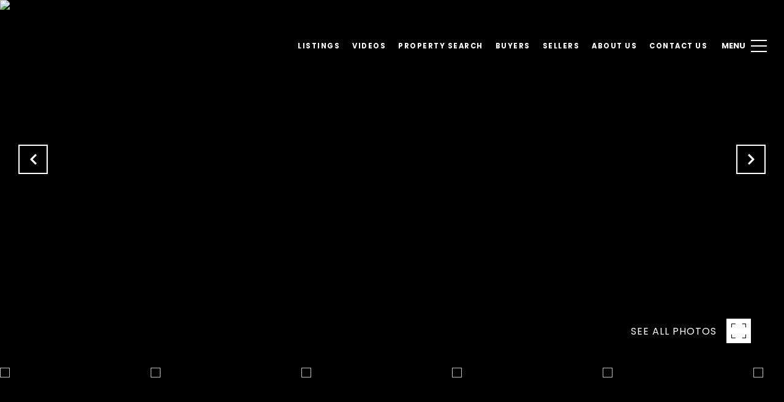

--- FILE ---
content_type: text/html; charset=utf-8
request_url: https://bss.luxurypresence.com/buttons/googleOneTap?companyId=58754c4d-33ab-4bf4-a26c-3324a7ba479a&websiteId=154c6c7c-c6c3-46f2-a328-f5fa1366c167&pageId=50b1529e-610c-4179-9cc4-418b366f8636&sourceUrl=https%3A%2F%2Fginnyhomes.com%2Fproperties%2F228-coe-road-clarendon-hills-il-60514-10522007&pageMeta=%7B%22sourceResource%22%3A%22properties%22%2C%22pageElementId%22%3A%2272c9ed51-f94b-4247-9c36-5cc52065f204%22%2C%22pageQueryVariables%22%3A%7B%22property%22%3A%7B%22id%22%3A%2272c9ed51-f94b-4247-9c36-5cc52065f204%22%7D%2C%22properties%22%3A%7B%22relatedNeighborhoodPropertyId%22%3A%2272c9ed51-f94b-4247-9c36-5cc52065f204%22%2C%22sort%22%3A%22salesPrice%22%7D%2C%22neighborhood%22%3A%7B%7D%2C%22pressReleases%22%3A%7B%22propertyId%22%3A%2272c9ed51-f94b-4247-9c36-5cc52065f204%22%7D%7D%7D
body_size: 2851
content:
<style>
  html, body {margin: 0; padding: 0;}
</style>
<script src="https://accounts.google.com/gsi/client" async defer></script>
<script>
const parseURL = (url) => {
    const a = document.createElement('a');
    a.href = url;
    return a.origin;
}

const login = (token, provider, source)  => {
  const origin = (window.location != window.parent.location)
    ? parseURL(document.referrer)
    : window.location.origin;  
  const xhr = new XMLHttpRequest();
  xhr.responseType = 'json';
  xhr.onreadystatechange = function() {
    if (xhr.readyState === 4) {
      const response = xhr.response;
      const msg = {
        event: response.status,
        provider: provider,
        source: source,
        token: token
      }
      window.parent.postMessage(msg, origin);
    }
  }
  xhr.withCredentials = true;
  xhr.open('POST', `${origin}/api/v1/auth/login`, true);
  xhr.setRequestHeader("Content-Type", "application/json;charset=UTF-8");
  xhr.send(JSON.stringify({
    token,
    provider,
    source,
    websiteId: '154c6c7c-c6c3-46f2-a328-f5fa1366c167',
    companyId: '58754c4d-33ab-4bf4-a26c-3324a7ba479a',
    pageId: '50b1529e-610c-4179-9cc4-418b366f8636',
    sourceUrl: 'https://ginnyhomes.com/properties/228-coe-road-clarendon-hills-il-60514-10522007',
    pageMeta: '{"sourceResource":"properties","pageElementId":"72c9ed51-f94b-4247-9c36-5cc52065f204","pageQueryVariables":{"property":{"id":"72c9ed51-f94b-4247-9c36-5cc52065f204"},"properties":{"relatedNeighborhoodPropertyId":"72c9ed51-f94b-4247-9c36-5cc52065f204","sort":"salesPrice"},"neighborhood":{},"pressReleases":{"propertyId":"72c9ed51-f94b-4247-9c36-5cc52065f204"}}}',
    utm: '',
    referrer: ''
  }));
}

function getExpirationCookie(expiresInMiliseconds) {
  const tomorrow  = new Date(Date.now() + expiresInMiliseconds); // The Date object returns today's timestamp
  return `ginnyhomes.com-SID=true; expires=${tomorrow.toUTCString()}; path=/; Secure; SameSite=None`;
}

function handleCredentialResponse(response) {
  document.cookie = getExpirationCookie(24 * 60 * 60 * 1000); // 1 day
  login(response.credential, 'GOOGLE', 'GOOGLE_SIGN_ON');
}

function handleClose() {
  const msg = {
    event: 'cancel',
    provider: 'GOOGLE',
    source: 'GOOGLE_SIGN_ON'
  }
  const origin = (window.location != window.parent.location)
    ? parseURL(document.referrer)
    : window.location.origin;
  window.parent.postMessage(msg, origin);
  document.cookie = getExpirationCookie(2 * 60 * 60 * 1000); // 2 hours
}

</script>
<div id="g_id_onload"
  data-client_id="673515100752-7s6f6j0qab4skl22cjpp7eirb2rjmfcg.apps.googleusercontent.com"
  data-callback="handleCredentialResponse"
  data-intermediate_iframe_close_callback="handleClose"
  data-state_cookie_domain = "ginnyhomes.com"
  data-allowed_parent_origin="https://ginnyhomes.com"
  data-skip_prompt_cookie="ginnyhomes.com-SID"
  data-cancel_on_tap_outside="false"
></div>